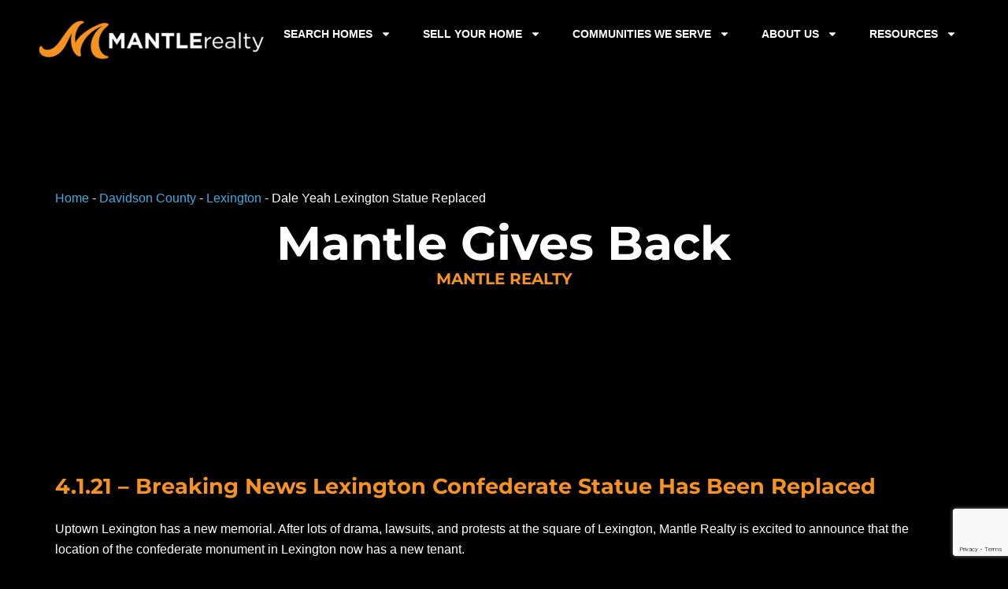

--- FILE ---
content_type: text/html; charset=utf-8
request_url: https://www.google.com/recaptcha/api2/anchor?ar=1&k=6Ld6aw0qAAAAALYhg4MGQjbxzWy8UY_WHZoQdJcS&co=aHR0cHM6Ly9tYW50bGVyZWFsdHkuY29tOjQ0Mw..&hl=en&v=PoyoqOPhxBO7pBk68S4YbpHZ&size=invisible&anchor-ms=20000&execute-ms=30000&cb=vxt7vawpcolu
body_size: 48567
content:
<!DOCTYPE HTML><html dir="ltr" lang="en"><head><meta http-equiv="Content-Type" content="text/html; charset=UTF-8">
<meta http-equiv="X-UA-Compatible" content="IE=edge">
<title>reCAPTCHA</title>
<style type="text/css">
/* cyrillic-ext */
@font-face {
  font-family: 'Roboto';
  font-style: normal;
  font-weight: 400;
  font-stretch: 100%;
  src: url(//fonts.gstatic.com/s/roboto/v48/KFO7CnqEu92Fr1ME7kSn66aGLdTylUAMa3GUBHMdazTgWw.woff2) format('woff2');
  unicode-range: U+0460-052F, U+1C80-1C8A, U+20B4, U+2DE0-2DFF, U+A640-A69F, U+FE2E-FE2F;
}
/* cyrillic */
@font-face {
  font-family: 'Roboto';
  font-style: normal;
  font-weight: 400;
  font-stretch: 100%;
  src: url(//fonts.gstatic.com/s/roboto/v48/KFO7CnqEu92Fr1ME7kSn66aGLdTylUAMa3iUBHMdazTgWw.woff2) format('woff2');
  unicode-range: U+0301, U+0400-045F, U+0490-0491, U+04B0-04B1, U+2116;
}
/* greek-ext */
@font-face {
  font-family: 'Roboto';
  font-style: normal;
  font-weight: 400;
  font-stretch: 100%;
  src: url(//fonts.gstatic.com/s/roboto/v48/KFO7CnqEu92Fr1ME7kSn66aGLdTylUAMa3CUBHMdazTgWw.woff2) format('woff2');
  unicode-range: U+1F00-1FFF;
}
/* greek */
@font-face {
  font-family: 'Roboto';
  font-style: normal;
  font-weight: 400;
  font-stretch: 100%;
  src: url(//fonts.gstatic.com/s/roboto/v48/KFO7CnqEu92Fr1ME7kSn66aGLdTylUAMa3-UBHMdazTgWw.woff2) format('woff2');
  unicode-range: U+0370-0377, U+037A-037F, U+0384-038A, U+038C, U+038E-03A1, U+03A3-03FF;
}
/* math */
@font-face {
  font-family: 'Roboto';
  font-style: normal;
  font-weight: 400;
  font-stretch: 100%;
  src: url(//fonts.gstatic.com/s/roboto/v48/KFO7CnqEu92Fr1ME7kSn66aGLdTylUAMawCUBHMdazTgWw.woff2) format('woff2');
  unicode-range: U+0302-0303, U+0305, U+0307-0308, U+0310, U+0312, U+0315, U+031A, U+0326-0327, U+032C, U+032F-0330, U+0332-0333, U+0338, U+033A, U+0346, U+034D, U+0391-03A1, U+03A3-03A9, U+03B1-03C9, U+03D1, U+03D5-03D6, U+03F0-03F1, U+03F4-03F5, U+2016-2017, U+2034-2038, U+203C, U+2040, U+2043, U+2047, U+2050, U+2057, U+205F, U+2070-2071, U+2074-208E, U+2090-209C, U+20D0-20DC, U+20E1, U+20E5-20EF, U+2100-2112, U+2114-2115, U+2117-2121, U+2123-214F, U+2190, U+2192, U+2194-21AE, U+21B0-21E5, U+21F1-21F2, U+21F4-2211, U+2213-2214, U+2216-22FF, U+2308-230B, U+2310, U+2319, U+231C-2321, U+2336-237A, U+237C, U+2395, U+239B-23B7, U+23D0, U+23DC-23E1, U+2474-2475, U+25AF, U+25B3, U+25B7, U+25BD, U+25C1, U+25CA, U+25CC, U+25FB, U+266D-266F, U+27C0-27FF, U+2900-2AFF, U+2B0E-2B11, U+2B30-2B4C, U+2BFE, U+3030, U+FF5B, U+FF5D, U+1D400-1D7FF, U+1EE00-1EEFF;
}
/* symbols */
@font-face {
  font-family: 'Roboto';
  font-style: normal;
  font-weight: 400;
  font-stretch: 100%;
  src: url(//fonts.gstatic.com/s/roboto/v48/KFO7CnqEu92Fr1ME7kSn66aGLdTylUAMaxKUBHMdazTgWw.woff2) format('woff2');
  unicode-range: U+0001-000C, U+000E-001F, U+007F-009F, U+20DD-20E0, U+20E2-20E4, U+2150-218F, U+2190, U+2192, U+2194-2199, U+21AF, U+21E6-21F0, U+21F3, U+2218-2219, U+2299, U+22C4-22C6, U+2300-243F, U+2440-244A, U+2460-24FF, U+25A0-27BF, U+2800-28FF, U+2921-2922, U+2981, U+29BF, U+29EB, U+2B00-2BFF, U+4DC0-4DFF, U+FFF9-FFFB, U+10140-1018E, U+10190-1019C, U+101A0, U+101D0-101FD, U+102E0-102FB, U+10E60-10E7E, U+1D2C0-1D2D3, U+1D2E0-1D37F, U+1F000-1F0FF, U+1F100-1F1AD, U+1F1E6-1F1FF, U+1F30D-1F30F, U+1F315, U+1F31C, U+1F31E, U+1F320-1F32C, U+1F336, U+1F378, U+1F37D, U+1F382, U+1F393-1F39F, U+1F3A7-1F3A8, U+1F3AC-1F3AF, U+1F3C2, U+1F3C4-1F3C6, U+1F3CA-1F3CE, U+1F3D4-1F3E0, U+1F3ED, U+1F3F1-1F3F3, U+1F3F5-1F3F7, U+1F408, U+1F415, U+1F41F, U+1F426, U+1F43F, U+1F441-1F442, U+1F444, U+1F446-1F449, U+1F44C-1F44E, U+1F453, U+1F46A, U+1F47D, U+1F4A3, U+1F4B0, U+1F4B3, U+1F4B9, U+1F4BB, U+1F4BF, U+1F4C8-1F4CB, U+1F4D6, U+1F4DA, U+1F4DF, U+1F4E3-1F4E6, U+1F4EA-1F4ED, U+1F4F7, U+1F4F9-1F4FB, U+1F4FD-1F4FE, U+1F503, U+1F507-1F50B, U+1F50D, U+1F512-1F513, U+1F53E-1F54A, U+1F54F-1F5FA, U+1F610, U+1F650-1F67F, U+1F687, U+1F68D, U+1F691, U+1F694, U+1F698, U+1F6AD, U+1F6B2, U+1F6B9-1F6BA, U+1F6BC, U+1F6C6-1F6CF, U+1F6D3-1F6D7, U+1F6E0-1F6EA, U+1F6F0-1F6F3, U+1F6F7-1F6FC, U+1F700-1F7FF, U+1F800-1F80B, U+1F810-1F847, U+1F850-1F859, U+1F860-1F887, U+1F890-1F8AD, U+1F8B0-1F8BB, U+1F8C0-1F8C1, U+1F900-1F90B, U+1F93B, U+1F946, U+1F984, U+1F996, U+1F9E9, U+1FA00-1FA6F, U+1FA70-1FA7C, U+1FA80-1FA89, U+1FA8F-1FAC6, U+1FACE-1FADC, U+1FADF-1FAE9, U+1FAF0-1FAF8, U+1FB00-1FBFF;
}
/* vietnamese */
@font-face {
  font-family: 'Roboto';
  font-style: normal;
  font-weight: 400;
  font-stretch: 100%;
  src: url(//fonts.gstatic.com/s/roboto/v48/KFO7CnqEu92Fr1ME7kSn66aGLdTylUAMa3OUBHMdazTgWw.woff2) format('woff2');
  unicode-range: U+0102-0103, U+0110-0111, U+0128-0129, U+0168-0169, U+01A0-01A1, U+01AF-01B0, U+0300-0301, U+0303-0304, U+0308-0309, U+0323, U+0329, U+1EA0-1EF9, U+20AB;
}
/* latin-ext */
@font-face {
  font-family: 'Roboto';
  font-style: normal;
  font-weight: 400;
  font-stretch: 100%;
  src: url(//fonts.gstatic.com/s/roboto/v48/KFO7CnqEu92Fr1ME7kSn66aGLdTylUAMa3KUBHMdazTgWw.woff2) format('woff2');
  unicode-range: U+0100-02BA, U+02BD-02C5, U+02C7-02CC, U+02CE-02D7, U+02DD-02FF, U+0304, U+0308, U+0329, U+1D00-1DBF, U+1E00-1E9F, U+1EF2-1EFF, U+2020, U+20A0-20AB, U+20AD-20C0, U+2113, U+2C60-2C7F, U+A720-A7FF;
}
/* latin */
@font-face {
  font-family: 'Roboto';
  font-style: normal;
  font-weight: 400;
  font-stretch: 100%;
  src: url(//fonts.gstatic.com/s/roboto/v48/KFO7CnqEu92Fr1ME7kSn66aGLdTylUAMa3yUBHMdazQ.woff2) format('woff2');
  unicode-range: U+0000-00FF, U+0131, U+0152-0153, U+02BB-02BC, U+02C6, U+02DA, U+02DC, U+0304, U+0308, U+0329, U+2000-206F, U+20AC, U+2122, U+2191, U+2193, U+2212, U+2215, U+FEFF, U+FFFD;
}
/* cyrillic-ext */
@font-face {
  font-family: 'Roboto';
  font-style: normal;
  font-weight: 500;
  font-stretch: 100%;
  src: url(//fonts.gstatic.com/s/roboto/v48/KFO7CnqEu92Fr1ME7kSn66aGLdTylUAMa3GUBHMdazTgWw.woff2) format('woff2');
  unicode-range: U+0460-052F, U+1C80-1C8A, U+20B4, U+2DE0-2DFF, U+A640-A69F, U+FE2E-FE2F;
}
/* cyrillic */
@font-face {
  font-family: 'Roboto';
  font-style: normal;
  font-weight: 500;
  font-stretch: 100%;
  src: url(//fonts.gstatic.com/s/roboto/v48/KFO7CnqEu92Fr1ME7kSn66aGLdTylUAMa3iUBHMdazTgWw.woff2) format('woff2');
  unicode-range: U+0301, U+0400-045F, U+0490-0491, U+04B0-04B1, U+2116;
}
/* greek-ext */
@font-face {
  font-family: 'Roboto';
  font-style: normal;
  font-weight: 500;
  font-stretch: 100%;
  src: url(//fonts.gstatic.com/s/roboto/v48/KFO7CnqEu92Fr1ME7kSn66aGLdTylUAMa3CUBHMdazTgWw.woff2) format('woff2');
  unicode-range: U+1F00-1FFF;
}
/* greek */
@font-face {
  font-family: 'Roboto';
  font-style: normal;
  font-weight: 500;
  font-stretch: 100%;
  src: url(//fonts.gstatic.com/s/roboto/v48/KFO7CnqEu92Fr1ME7kSn66aGLdTylUAMa3-UBHMdazTgWw.woff2) format('woff2');
  unicode-range: U+0370-0377, U+037A-037F, U+0384-038A, U+038C, U+038E-03A1, U+03A3-03FF;
}
/* math */
@font-face {
  font-family: 'Roboto';
  font-style: normal;
  font-weight: 500;
  font-stretch: 100%;
  src: url(//fonts.gstatic.com/s/roboto/v48/KFO7CnqEu92Fr1ME7kSn66aGLdTylUAMawCUBHMdazTgWw.woff2) format('woff2');
  unicode-range: U+0302-0303, U+0305, U+0307-0308, U+0310, U+0312, U+0315, U+031A, U+0326-0327, U+032C, U+032F-0330, U+0332-0333, U+0338, U+033A, U+0346, U+034D, U+0391-03A1, U+03A3-03A9, U+03B1-03C9, U+03D1, U+03D5-03D6, U+03F0-03F1, U+03F4-03F5, U+2016-2017, U+2034-2038, U+203C, U+2040, U+2043, U+2047, U+2050, U+2057, U+205F, U+2070-2071, U+2074-208E, U+2090-209C, U+20D0-20DC, U+20E1, U+20E5-20EF, U+2100-2112, U+2114-2115, U+2117-2121, U+2123-214F, U+2190, U+2192, U+2194-21AE, U+21B0-21E5, U+21F1-21F2, U+21F4-2211, U+2213-2214, U+2216-22FF, U+2308-230B, U+2310, U+2319, U+231C-2321, U+2336-237A, U+237C, U+2395, U+239B-23B7, U+23D0, U+23DC-23E1, U+2474-2475, U+25AF, U+25B3, U+25B7, U+25BD, U+25C1, U+25CA, U+25CC, U+25FB, U+266D-266F, U+27C0-27FF, U+2900-2AFF, U+2B0E-2B11, U+2B30-2B4C, U+2BFE, U+3030, U+FF5B, U+FF5D, U+1D400-1D7FF, U+1EE00-1EEFF;
}
/* symbols */
@font-face {
  font-family: 'Roboto';
  font-style: normal;
  font-weight: 500;
  font-stretch: 100%;
  src: url(//fonts.gstatic.com/s/roboto/v48/KFO7CnqEu92Fr1ME7kSn66aGLdTylUAMaxKUBHMdazTgWw.woff2) format('woff2');
  unicode-range: U+0001-000C, U+000E-001F, U+007F-009F, U+20DD-20E0, U+20E2-20E4, U+2150-218F, U+2190, U+2192, U+2194-2199, U+21AF, U+21E6-21F0, U+21F3, U+2218-2219, U+2299, U+22C4-22C6, U+2300-243F, U+2440-244A, U+2460-24FF, U+25A0-27BF, U+2800-28FF, U+2921-2922, U+2981, U+29BF, U+29EB, U+2B00-2BFF, U+4DC0-4DFF, U+FFF9-FFFB, U+10140-1018E, U+10190-1019C, U+101A0, U+101D0-101FD, U+102E0-102FB, U+10E60-10E7E, U+1D2C0-1D2D3, U+1D2E0-1D37F, U+1F000-1F0FF, U+1F100-1F1AD, U+1F1E6-1F1FF, U+1F30D-1F30F, U+1F315, U+1F31C, U+1F31E, U+1F320-1F32C, U+1F336, U+1F378, U+1F37D, U+1F382, U+1F393-1F39F, U+1F3A7-1F3A8, U+1F3AC-1F3AF, U+1F3C2, U+1F3C4-1F3C6, U+1F3CA-1F3CE, U+1F3D4-1F3E0, U+1F3ED, U+1F3F1-1F3F3, U+1F3F5-1F3F7, U+1F408, U+1F415, U+1F41F, U+1F426, U+1F43F, U+1F441-1F442, U+1F444, U+1F446-1F449, U+1F44C-1F44E, U+1F453, U+1F46A, U+1F47D, U+1F4A3, U+1F4B0, U+1F4B3, U+1F4B9, U+1F4BB, U+1F4BF, U+1F4C8-1F4CB, U+1F4D6, U+1F4DA, U+1F4DF, U+1F4E3-1F4E6, U+1F4EA-1F4ED, U+1F4F7, U+1F4F9-1F4FB, U+1F4FD-1F4FE, U+1F503, U+1F507-1F50B, U+1F50D, U+1F512-1F513, U+1F53E-1F54A, U+1F54F-1F5FA, U+1F610, U+1F650-1F67F, U+1F687, U+1F68D, U+1F691, U+1F694, U+1F698, U+1F6AD, U+1F6B2, U+1F6B9-1F6BA, U+1F6BC, U+1F6C6-1F6CF, U+1F6D3-1F6D7, U+1F6E0-1F6EA, U+1F6F0-1F6F3, U+1F6F7-1F6FC, U+1F700-1F7FF, U+1F800-1F80B, U+1F810-1F847, U+1F850-1F859, U+1F860-1F887, U+1F890-1F8AD, U+1F8B0-1F8BB, U+1F8C0-1F8C1, U+1F900-1F90B, U+1F93B, U+1F946, U+1F984, U+1F996, U+1F9E9, U+1FA00-1FA6F, U+1FA70-1FA7C, U+1FA80-1FA89, U+1FA8F-1FAC6, U+1FACE-1FADC, U+1FADF-1FAE9, U+1FAF0-1FAF8, U+1FB00-1FBFF;
}
/* vietnamese */
@font-face {
  font-family: 'Roboto';
  font-style: normal;
  font-weight: 500;
  font-stretch: 100%;
  src: url(//fonts.gstatic.com/s/roboto/v48/KFO7CnqEu92Fr1ME7kSn66aGLdTylUAMa3OUBHMdazTgWw.woff2) format('woff2');
  unicode-range: U+0102-0103, U+0110-0111, U+0128-0129, U+0168-0169, U+01A0-01A1, U+01AF-01B0, U+0300-0301, U+0303-0304, U+0308-0309, U+0323, U+0329, U+1EA0-1EF9, U+20AB;
}
/* latin-ext */
@font-face {
  font-family: 'Roboto';
  font-style: normal;
  font-weight: 500;
  font-stretch: 100%;
  src: url(//fonts.gstatic.com/s/roboto/v48/KFO7CnqEu92Fr1ME7kSn66aGLdTylUAMa3KUBHMdazTgWw.woff2) format('woff2');
  unicode-range: U+0100-02BA, U+02BD-02C5, U+02C7-02CC, U+02CE-02D7, U+02DD-02FF, U+0304, U+0308, U+0329, U+1D00-1DBF, U+1E00-1E9F, U+1EF2-1EFF, U+2020, U+20A0-20AB, U+20AD-20C0, U+2113, U+2C60-2C7F, U+A720-A7FF;
}
/* latin */
@font-face {
  font-family: 'Roboto';
  font-style: normal;
  font-weight: 500;
  font-stretch: 100%;
  src: url(//fonts.gstatic.com/s/roboto/v48/KFO7CnqEu92Fr1ME7kSn66aGLdTylUAMa3yUBHMdazQ.woff2) format('woff2');
  unicode-range: U+0000-00FF, U+0131, U+0152-0153, U+02BB-02BC, U+02C6, U+02DA, U+02DC, U+0304, U+0308, U+0329, U+2000-206F, U+20AC, U+2122, U+2191, U+2193, U+2212, U+2215, U+FEFF, U+FFFD;
}
/* cyrillic-ext */
@font-face {
  font-family: 'Roboto';
  font-style: normal;
  font-weight: 900;
  font-stretch: 100%;
  src: url(//fonts.gstatic.com/s/roboto/v48/KFO7CnqEu92Fr1ME7kSn66aGLdTylUAMa3GUBHMdazTgWw.woff2) format('woff2');
  unicode-range: U+0460-052F, U+1C80-1C8A, U+20B4, U+2DE0-2DFF, U+A640-A69F, U+FE2E-FE2F;
}
/* cyrillic */
@font-face {
  font-family: 'Roboto';
  font-style: normal;
  font-weight: 900;
  font-stretch: 100%;
  src: url(//fonts.gstatic.com/s/roboto/v48/KFO7CnqEu92Fr1ME7kSn66aGLdTylUAMa3iUBHMdazTgWw.woff2) format('woff2');
  unicode-range: U+0301, U+0400-045F, U+0490-0491, U+04B0-04B1, U+2116;
}
/* greek-ext */
@font-face {
  font-family: 'Roboto';
  font-style: normal;
  font-weight: 900;
  font-stretch: 100%;
  src: url(//fonts.gstatic.com/s/roboto/v48/KFO7CnqEu92Fr1ME7kSn66aGLdTylUAMa3CUBHMdazTgWw.woff2) format('woff2');
  unicode-range: U+1F00-1FFF;
}
/* greek */
@font-face {
  font-family: 'Roboto';
  font-style: normal;
  font-weight: 900;
  font-stretch: 100%;
  src: url(//fonts.gstatic.com/s/roboto/v48/KFO7CnqEu92Fr1ME7kSn66aGLdTylUAMa3-UBHMdazTgWw.woff2) format('woff2');
  unicode-range: U+0370-0377, U+037A-037F, U+0384-038A, U+038C, U+038E-03A1, U+03A3-03FF;
}
/* math */
@font-face {
  font-family: 'Roboto';
  font-style: normal;
  font-weight: 900;
  font-stretch: 100%;
  src: url(//fonts.gstatic.com/s/roboto/v48/KFO7CnqEu92Fr1ME7kSn66aGLdTylUAMawCUBHMdazTgWw.woff2) format('woff2');
  unicode-range: U+0302-0303, U+0305, U+0307-0308, U+0310, U+0312, U+0315, U+031A, U+0326-0327, U+032C, U+032F-0330, U+0332-0333, U+0338, U+033A, U+0346, U+034D, U+0391-03A1, U+03A3-03A9, U+03B1-03C9, U+03D1, U+03D5-03D6, U+03F0-03F1, U+03F4-03F5, U+2016-2017, U+2034-2038, U+203C, U+2040, U+2043, U+2047, U+2050, U+2057, U+205F, U+2070-2071, U+2074-208E, U+2090-209C, U+20D0-20DC, U+20E1, U+20E5-20EF, U+2100-2112, U+2114-2115, U+2117-2121, U+2123-214F, U+2190, U+2192, U+2194-21AE, U+21B0-21E5, U+21F1-21F2, U+21F4-2211, U+2213-2214, U+2216-22FF, U+2308-230B, U+2310, U+2319, U+231C-2321, U+2336-237A, U+237C, U+2395, U+239B-23B7, U+23D0, U+23DC-23E1, U+2474-2475, U+25AF, U+25B3, U+25B7, U+25BD, U+25C1, U+25CA, U+25CC, U+25FB, U+266D-266F, U+27C0-27FF, U+2900-2AFF, U+2B0E-2B11, U+2B30-2B4C, U+2BFE, U+3030, U+FF5B, U+FF5D, U+1D400-1D7FF, U+1EE00-1EEFF;
}
/* symbols */
@font-face {
  font-family: 'Roboto';
  font-style: normal;
  font-weight: 900;
  font-stretch: 100%;
  src: url(//fonts.gstatic.com/s/roboto/v48/KFO7CnqEu92Fr1ME7kSn66aGLdTylUAMaxKUBHMdazTgWw.woff2) format('woff2');
  unicode-range: U+0001-000C, U+000E-001F, U+007F-009F, U+20DD-20E0, U+20E2-20E4, U+2150-218F, U+2190, U+2192, U+2194-2199, U+21AF, U+21E6-21F0, U+21F3, U+2218-2219, U+2299, U+22C4-22C6, U+2300-243F, U+2440-244A, U+2460-24FF, U+25A0-27BF, U+2800-28FF, U+2921-2922, U+2981, U+29BF, U+29EB, U+2B00-2BFF, U+4DC0-4DFF, U+FFF9-FFFB, U+10140-1018E, U+10190-1019C, U+101A0, U+101D0-101FD, U+102E0-102FB, U+10E60-10E7E, U+1D2C0-1D2D3, U+1D2E0-1D37F, U+1F000-1F0FF, U+1F100-1F1AD, U+1F1E6-1F1FF, U+1F30D-1F30F, U+1F315, U+1F31C, U+1F31E, U+1F320-1F32C, U+1F336, U+1F378, U+1F37D, U+1F382, U+1F393-1F39F, U+1F3A7-1F3A8, U+1F3AC-1F3AF, U+1F3C2, U+1F3C4-1F3C6, U+1F3CA-1F3CE, U+1F3D4-1F3E0, U+1F3ED, U+1F3F1-1F3F3, U+1F3F5-1F3F7, U+1F408, U+1F415, U+1F41F, U+1F426, U+1F43F, U+1F441-1F442, U+1F444, U+1F446-1F449, U+1F44C-1F44E, U+1F453, U+1F46A, U+1F47D, U+1F4A3, U+1F4B0, U+1F4B3, U+1F4B9, U+1F4BB, U+1F4BF, U+1F4C8-1F4CB, U+1F4D6, U+1F4DA, U+1F4DF, U+1F4E3-1F4E6, U+1F4EA-1F4ED, U+1F4F7, U+1F4F9-1F4FB, U+1F4FD-1F4FE, U+1F503, U+1F507-1F50B, U+1F50D, U+1F512-1F513, U+1F53E-1F54A, U+1F54F-1F5FA, U+1F610, U+1F650-1F67F, U+1F687, U+1F68D, U+1F691, U+1F694, U+1F698, U+1F6AD, U+1F6B2, U+1F6B9-1F6BA, U+1F6BC, U+1F6C6-1F6CF, U+1F6D3-1F6D7, U+1F6E0-1F6EA, U+1F6F0-1F6F3, U+1F6F7-1F6FC, U+1F700-1F7FF, U+1F800-1F80B, U+1F810-1F847, U+1F850-1F859, U+1F860-1F887, U+1F890-1F8AD, U+1F8B0-1F8BB, U+1F8C0-1F8C1, U+1F900-1F90B, U+1F93B, U+1F946, U+1F984, U+1F996, U+1F9E9, U+1FA00-1FA6F, U+1FA70-1FA7C, U+1FA80-1FA89, U+1FA8F-1FAC6, U+1FACE-1FADC, U+1FADF-1FAE9, U+1FAF0-1FAF8, U+1FB00-1FBFF;
}
/* vietnamese */
@font-face {
  font-family: 'Roboto';
  font-style: normal;
  font-weight: 900;
  font-stretch: 100%;
  src: url(//fonts.gstatic.com/s/roboto/v48/KFO7CnqEu92Fr1ME7kSn66aGLdTylUAMa3OUBHMdazTgWw.woff2) format('woff2');
  unicode-range: U+0102-0103, U+0110-0111, U+0128-0129, U+0168-0169, U+01A0-01A1, U+01AF-01B0, U+0300-0301, U+0303-0304, U+0308-0309, U+0323, U+0329, U+1EA0-1EF9, U+20AB;
}
/* latin-ext */
@font-face {
  font-family: 'Roboto';
  font-style: normal;
  font-weight: 900;
  font-stretch: 100%;
  src: url(//fonts.gstatic.com/s/roboto/v48/KFO7CnqEu92Fr1ME7kSn66aGLdTylUAMa3KUBHMdazTgWw.woff2) format('woff2');
  unicode-range: U+0100-02BA, U+02BD-02C5, U+02C7-02CC, U+02CE-02D7, U+02DD-02FF, U+0304, U+0308, U+0329, U+1D00-1DBF, U+1E00-1E9F, U+1EF2-1EFF, U+2020, U+20A0-20AB, U+20AD-20C0, U+2113, U+2C60-2C7F, U+A720-A7FF;
}
/* latin */
@font-face {
  font-family: 'Roboto';
  font-style: normal;
  font-weight: 900;
  font-stretch: 100%;
  src: url(//fonts.gstatic.com/s/roboto/v48/KFO7CnqEu92Fr1ME7kSn66aGLdTylUAMa3yUBHMdazQ.woff2) format('woff2');
  unicode-range: U+0000-00FF, U+0131, U+0152-0153, U+02BB-02BC, U+02C6, U+02DA, U+02DC, U+0304, U+0308, U+0329, U+2000-206F, U+20AC, U+2122, U+2191, U+2193, U+2212, U+2215, U+FEFF, U+FFFD;
}

</style>
<link rel="stylesheet" type="text/css" href="https://www.gstatic.com/recaptcha/releases/PoyoqOPhxBO7pBk68S4YbpHZ/styles__ltr.css">
<script nonce="VpKC53JSxrQfp2mMIEbWDA" type="text/javascript">window['__recaptcha_api'] = 'https://www.google.com/recaptcha/api2/';</script>
<script type="text/javascript" src="https://www.gstatic.com/recaptcha/releases/PoyoqOPhxBO7pBk68S4YbpHZ/recaptcha__en.js" nonce="VpKC53JSxrQfp2mMIEbWDA">
      
    </script></head>
<body><div id="rc-anchor-alert" class="rc-anchor-alert"></div>
<input type="hidden" id="recaptcha-token" value="[base64]">
<script type="text/javascript" nonce="VpKC53JSxrQfp2mMIEbWDA">
      recaptcha.anchor.Main.init("[\x22ainput\x22,[\x22bgdata\x22,\x22\x22,\[base64]/[base64]/UltIKytdPWE6KGE8MjA0OD9SW0grK109YT4+NnwxOTI6KChhJjY0NTEyKT09NTUyOTYmJnErMTxoLmxlbmd0aCYmKGguY2hhckNvZGVBdChxKzEpJjY0NTEyKT09NTYzMjA/[base64]/MjU1OlI/[base64]/[base64]/[base64]/[base64]/[base64]/[base64]/[base64]/[base64]/[base64]/[base64]\x22,\[base64]\\u003d\x22,\[base64]/w6HDl1fDhcK5woLDqcO1WsOZUMObw4LDmsKteMKrdMKmwqbDkiDDqEHCvVJbIgPDucORwo7DgCrCvsOnwrZCw6XCr0wew5TDmCMhcMKDbWLDuUjDkT3DmjXCv8K6w7kFecK1acODKcK1M8Oiwr/CksKbw59+w4h1w7BcTm3DuWzDhsKHQcOcw5kEw4LDp07Dg8O5OHE5AsOgK8K8AVbCsMOPCxAfOsOKwrROHHvDkklHwqUKa8K+CXQ3w4/Dm2vDlsO1wpFCD8OZwprCqGkCw7p4TsOxEQzCgFXDvl8VZTjCtMOAw7PDtS4ca2kqIcKHwos7wqtMw7fDgnU7FCvCkhHDu8K6WyLDkcOHwqYkw681wpY+woxCQMKVWXxDfMOvwqrCrWQnw6HDsMOmwrBUbcKZBcOzw5oBwp/[base64]/wo1XYcOpwpXDvh/DlmPCm1Q+Y8Ouw4MPwpNHwrJAWkfCusOlRmchMsKfTG4RwooTGknCn8Kywr88acOTwpAbwr/DmcK4w7wdw6PCpzbCi8OrwrMmw6bDisKcwrZSwqEvVcKQIcKXMy5LwrPDtcOjw6TDo2nDjAAhwp7DvHk0C8OKHk4/w7sfwpFuKQzDqktww7JSwpjCisKNwpbCo3d2M8K+w7HCvMKMGsOaLcO5w6AGwqbCrMO7TcOVbcOVUMKGfjbCpQlEw53DlsKyw7bDjDrCncOww5xVEnzDm3Nvw69bZkfCiRrDjcOmVFZiS8KHDMK+wo/Dqnp/[base64]/CpcKDRT5AQQoEwoDDrR7Co03CmG3DrsOiAsKDw67DpgTDgcKdWyHDrzZbw6Qaf8KFwp3DkcO3PcOZwq3Cn8KeBkPCuEzCuCjCkGvDhRYow7AsYsOHbcKkwpYiUsKfwovCi8KYwqsLEVrDksOIG19AJcOUZcKnbxPCsV/CvsKGw5svD2zCplp+woISPsOsdVJrwp7Ct8OiAcKRwpbCvCl8D8KOcnkBRcKweSHChMKAZirDosK9wp11XsKzw5bDl8OcE1dQaxLDhlctNMOCZQvCocO/wpHCo8OiMMKOw6RDYMKlYMKLdVs4VxbDkiNpw5gGwoTDocOgCcO6Q8O3AUpCQTXDqhY1wp7CkV/DqQtoe3gYw6NRc8K7w6pzZBXCisOHQMK5HcO1BMK7ck9YTijDk3HDisOYVcKlZcOnw4PChzLCjcKhTAQxFgzCq8K/eBQiOHASG8KLw4fDtT/CjiDDmz49wokuwpXDghzClhlleMKxw5jDtFjDssK4Ai7Cuw0+wrbDnMO/w5FiwrcUXsOnwpPDtsOUNz8NaTPClgYWwo0Xw4RVBMKKw4bDo8OMw5sswqEuUwggSlrCrcKVOjjDo8OHWcOYfRvCmMKgw63Dv8OLacO2wp4ZVz4UwrPCu8OZUVXDvMOLw5rCiMORwoszKsKqSFUuA2xJDsODf8KXccO2AjjCrBrDg8Ohw61ARCfDh8ONw7TDuCV/csOCwqRjw71nwq4Xw6LClSYqZSfCjXnDl8OlHMOkwqF9w5fDhMKwwpXDgMOYBUZ1YlvCkFYFwrHCvSg6CcKgG8O+w5XChcKiwrLDs8OFw6QuIMK2w6HCpsK4AcOiw7JCXMOgw5bCp8OyD8KwDFDDij/DiMORwpVGUEBzW8Kqw7/Cq8KCwq1yw7RNw4d2wp5Dwqkuwpx/JsKwJUgfwoDCosO6wqbCi8K3QDMewr3ClMO1w7tvbAjCp8OrwoQUX8KWXQF/DMKOCDdAw7xRC8OyNCpaVcKTwrtxF8KOaTjCnVEiw4NTwpHDt8O/w77CvFnCmMK9BcKVwrjCvsKcfgbDksKwwqrChjPCiFclwozDhjkJw7FYQRrCqcKhwrfDqWXCpWnClMK4wpNhw4oww5A2wowswrnDnwsaAMOvbMOHw5/CkA5Zw59VwrYOL8OhwpnCsDzCtcKMMsOFUcK0wrnDg1HDgyhMwr7Ci8O4w6Etwp89w4/DvcObRhDDomB3J2bCnxnCoyrCmh1GBBzCnsKjBjlQwrHCqnLDj8OqA8KcMmdZbMOpfcK4w63Dum/CgcKWPsOhw53CjMKrw6tqD3TCjcO0w51/w4nDo8OZOcK4X8K/wrvDrsOYwqUddcOoTMK7XcOowrM0w6dQfHBlax/CocKzKWrDhMOKw75Iw4PDpMOeZUzDp01zwpfCpCIUK0IvLsK+K8OEUjBbw4HDrSdvw4rDnXMFIsOXMBPDgsOUw5U9wq1+w4x2wrTCs8KvwpjDj2HCtWVlw7JWTMOkYHDDm8ONasOqASrDsQMQw5HCtWXCm8OTw4/[base64]/DqDRvCMKBZMKzwoLDt2fDgydpfXvDpTQAw4txw51Kw67CiE7DlMOQLD3DjsOgwoVATsKTwpnDqmPDvsKQwrUNwpN1ccKbDcOgEsKWY8OqPsO8e0jCthTCmMO1w7nDoSvCqiNgw4EHLG/DosKhw6vDjMO1bE3DszrDg8Kqw4bDonBtQsKXwp1Kw4XDpizDssKuwqwUwqttVGbDpEwtXyTDgsOeQsO8FsKiwqjDsnQKdsOuwpx2w5fDoGg5YcKhwpMMwqbDtcKHw51iwqkZbAxuw4gEHw3Cl8KDwpEOw7XDjh46w6RZXHhMQm/DvVtZwqnCpsKLTsKae8O9Wh7DucKZw5fDv8O5w5Zgw5htBw7CghvDphVEwqvDm1MmNjTDuF1/SCAww43Ds8Kuw65wwo/ChMOtCMOGIMKVCMKzEUN9wq/DmWfCuhLDtQTCs2DCoMK8PcO/T3EkXBFPN8O4w6xlw5F4f8KWwrDDkEZ+HTcmwqDCkDstSyzCmTYIw7TCmhkeUMKgZcKdw4LDgmIPw5gXw6XDjcO3worCqzdKwrFJw4k8wqvDlz8Bw6cDPX00wrIhOsOxw4rDk3wow6M8BsOdwqLChsOvwpTCtGlnaFYxGBvCo8O5cx/[base64]/DvcOVwrVcVMKrB07Cm3/Dh1J9wrJTG8OQSzdEw5otwrHDlsOcwqp6dlE8w7MqYUjDjsKse28jan17U0RBVCkzwpEqworDvEwYwpMEwpoew7Aiw6gAwp4xwqkRw7XDlibCowBgw4zDjGNxLRFHVHJiw4ZlKU5QZlPCvsKMw7jDgEXDkX7DrB3ClGUYAn1XUcO8wp/DshwcYMKWw59Hwr3DvMOzw55fwoZuMMO+bcKILQ3ChcK4w4UrdMKOw5w5wpfCviLCs8OtC03Dqgl3ZlLDvMOFYsK1w7QSw5nDl8KAw7bCl8KwPcO+wp5Xw5LClxnCsMOWwq/[base64]/CkcKMw44qwrjDkgLCim16C17DssO/HyMswqB/w7QpdADDk07CucKXw61/w7HDv1pgwrYSwqUeISLCuMOdwq07wocVwpFLw5JPw4pjwrsDTBo4woPCr1nDt8KYw4bDgUkiP8Knw5rDncKyHFUWID3CicKbYh/Dv8OpMMOvwqzCqT9FC8Kmwp04AcOiw4B6TsKWVMKEXHV4wobDjsO2w7fChFIqw7lUwr/ClmXDj8KOfGhlw6R5w5hiHBrDkMOvU2rChSoJwoVFwqoXScO8aS4Tw6rCqMKJMcKNw6dow7hCXRMtcmnDrXYMJsOlYHHDusKVf8KBfQ0MacOkKcOew7/DqhjDt8OHwpwjw6tvAkQCw6XDqhRuZMOWwr0/wpfCkMKZDlA6w4fDrStVwrHDuQBFAXXDs1/DuMOyVGtLw7DDmsOWw4AzwrLDlz3CnS7Cj37DvlQFCCTCpMKgw7l0A8KjHlldw5U0wqw4wpzDkVQROcODw5HDscKBwqHDpcOkM8KzKcKZX8O6YcKrRsKGw4rCrsK1ZMKDel1Awr3Ck8KVQsKGbMO9eB/DryjCvsOgw4vDssOsPXBEw63DtsOEwoJ5w5bCjMO/worDlMKAfHDDiFfCiGrDvXTCgcKHH0PDkH0qXsO6w7hKKMKYTMKgw402w6vCln/DqiBkw5nCkcOLw5sCAsK3JAcNJMOORGTClRTDu8O0Xg8AQsKDZmkiw78QUWvDlwwWb3bDosOEwoYrFj/Cu17Dmn/DqC5kw7IRw7bCh8KxwqXCssOyw47Du2fDnMKCWEbDusO7eMKJw5QtTsKOQMOKw6cUw7IrFxHDpwrDqnV6ZcKJQDvCnQ7DnyoMUy0tw6Utw4liwqU9w4XDs3XDrsKbw44dXMKufh/CsjxUwpLDksO2A1VzQ8OUIcOqelTDj8KNFAxvw7I6JMKbbMKrPGc/N8O4w5LDi1h3wpUgwovCjmXCkTnCiHoiY3XCucOiwrHCq8KZRnTChsORbRY3WVIlw5XCr8KkbsKHDR7CiMOQGg97eiUiw6cQacK/wp/Cn8O9wrRpQ8KhE28Sw4jChiRdfMKqwq3CmHUgZBhZw5jDocOzA8Otw5bCmQR4GMKYTHfDrEzCsVs3w7MkPcOdcMOawrrCthTDgHc9T8Osw6pEM8O5w6rDm8Kxw7B/[base64]/ChkDDp1/CjMODwp9Iw4vDgMOsJUnDoC3DtVrDrcOqwq/[base64]/[base64]/wo7Ds8OtX8OeB8Ojw7fCqMK6JnAkwr/Cv8OIC8K3a8KDwpHDicKZw6FVYWY4RsOzRAxVMUVzwrvCi8KwUGlKTzlrBcKkwp5gw5B7w4QWwoMlw4vCmWYrLcOtw4MNQMOZwpPCmylxw4PClFPCk8KVNGbCnMKuFhMSwrctwo4jw7IZX8KrXMKkPk/Cl8K6GsKIbncDQ8OrwqgUw4laLcOAOXo2woDCrGIzWMKwLU/CiU/DoMKawqvCpXhDR8KIHMKjLSTDhsOJAyXCvsOGDE/Cj8KXGmzDhMKAKSvDsAfDhSbCngnDj1nDkCdrwpjCo8OvbcKRw7E6woZBwpbCpsKVD3sKNAtFw4DDr8OEw7BfwrjDoljDgz0RHhnCj8K3QEPDv8OMBh/Ds8K1ZwjDlGvDmsKVOC/CnVrDmsK1woUtL8KSJwxUw7EQw4jCsMKXw4M1NjwWwqLCvcKiL8KWw4nDtcOywrhbwowPbgJHOVzCncKGZTvDscOjworDmznCgzPDu8KJCcKGwpJQwrvCiytFBSpVw5fCl1fCm8KiwrnCqjcVwp0/[base64]/[base64]/dcOmdMK0RUpAHD3DrcO0w7ZLbMOhfHs4HD11w4/CocODa2HCjCHDu3LDrxvCncOywqs8KMKOwpnCsR/CtcOUZg3Dk18mUiYJZsKEdcKUdhHDiQ9Sw5EsCgbDpcKcwpPCo8OqIw0qw4HDt0FiQynCqsKUwr3CscOiw67DjMKMw4fDs8OQwrd+b2fCncKXFVt/[base64]/ecOpAsKDTcKpXFY0wrJyw7vDmFTDsybCrGUnL8KKwqBsV8Oiwqt6woPDuk/Doz06woDDh8Krw6HCj8OVLcOywozDlcOjwrVxb8OqTzd1w5XCs8OhwpnCpV5SKDo7HMKRKkrDicOQWT3Dn8Opw6fCp8K4wpvCq8OhR8OgwqXDh8OnbsKGf8KOwowuF1fCr0ARTMKjwqTDpsK0X8OiccK+w7oiLBjCuDDDvhxABi9aazhVBlkXwoUAw6YGwo/[base64]/DiyBfB8OVWCvDrMOnwq98cikowpkfwqIYJnPCqMK7fHBTG007wovCkcOcJjXDqFPDvGAGZMOuSsK9wrUbwozCu8Obw5HCt8OLw6UFQsKRwqdiacOew6/CgxjCqcOLwrzCnCMWw63ChhDCtCrCmcOiUirDsHRuw4rCnC0ew6PDpsKxw7TDsxvCn8KHw6Vwwp/Dn1bCncK3B10gw7zDngXCvsKgJMKVOsOjOxnDqFkrd8OJKcOjHU3CmcOAw5Y1AlrDkxl1bcK2wrLDgsKFD8K7IsK5DsOtwrbCsUDCoxnCpsO2K8K8woxnw4DDry48LhPCvi3Do0tBVwhrwprDtwHCqcOGcGTChcO6aMOGd8KYbW/[base64]/[base64]/[base64]/[base64]/DosOhwrrDj0krbzvDjsOJR8Oswox7ZwrDtRlnwpvDiWzCj3TDlsOMEMOJTF7DvjbCuQ/DqMOSw4nCqMOqw5rDqzw/wrzDhcKzG8Ouw4d/ZsK9VcKVw60ADsKLwodreMKaw5DCnAQEKDbChMOxcBl4w4F0w4bCrMKRPMKdwrh2w6DCs8KFEl8tVcKcGcOEwpbCrEDCiMKvw6nCgcOAMcOfwqTDuMK5EDXChcKZEcOlwqUoJTBeM8O/w5xyJ8ObwoDCuQPClMONYgjDvErDjMKqCcKEw5TDqsKCw7E+w7pYw6V1w5FUwqvDoFZGw5LDtcOVdFZKw4cuw59pw40wwpImC8K4wovCrCVfOMOeC8O9w7TDp8KQFDbCpW/Cp8OFJcKBenjCocOMwpXDuMOwWXnDuWMwwr0tw6/[base64]/DpcOkwoTCu3kDw4fCp1ZsMsO4GirCjMKxwpLDm8O+CFxGEcKuLlnCtyVow6DDhMKFdsOjw5rDtVjCvB7DrjTDiS7CqsKhw7XDhcO/wp8Iwo7ClBLDkcKgeVhRw5wBwovCoMOHwqDChsKAw5FnwprCr8KQKFPCplfCllJgPMOyQ8OqAGJnETHDlF9kwqczwqvDsX4Nwo4Cw6xkBQvDo8KBwoPDv8OkV8O4HcO2K0TDiHrCiVTDpMKtKHrCusK2LWw3wrXDoTfCjMOvwp3Cn2/CkA1+wqpwSsKZM08Zw5lxPSHCksKEw5xtw4sqSizDtwZfwpMuwoHDi0rDocOsw7ZKMTjDhxXCpcKEKMK7w6Zqw4UWOsKpw53CpF7DuD7DgsOIf8O9RHLDkDwoIcKONgABw6XCkcO/[base64]/DjF/CilLCusO0wo7DlUvDtcKUw6HDtsKSb1wQEsKPw43Dr8OxdkvDsEzCk8KGcUHCs8KAdMOlwoDDrnPDscO/w6bCuEhYw70dwr/[base64]/DjbCvsKRUcOnwq7DjTJADMOCw6LCvsK/[base64]/w4TDqwnDrVDCisKyJWXDjDbCtMOza13CmXIwcsKEwqDDnwQydSHCrMObw75GDWdpwp/CiEXDol5ZNHdQw5/CkSs1bVpjFFfCpnRMwprDgX/[base64]/DiAPCisOuTsKgYkYjDsOmw5ZKUMKNNsOyw64QGcKTwr3DqsKiwqAubFgZUUsKwq7DigskHcK3QUnDhcOoeU3Drw3CvsOpw6YHw5nDgcO5wo07d8OAw4E+wp7CnU7DscOAw447VsOCRT7DgcOPbCFpwr8PaWHDlMORw5zDlMOcwo9GX8KOBQkTwr8Bwphiw7fDpkI/bsOlw47DscK8w7/Cl8OMw5LDmA0Yw7/ChsKbw5glLsKBwpUiw4rDliPCscKEwqDCkiEvw51LwofCli7CusO/woR0UsKnwo3DncOjdyTCgh9Cwr/Cl2FbfsOfwq4bYGXDrsKYRWzCu8KlC8KfT8KVB8KaIynCqcOhwpzCucKMw7DCnXVNw4Juw751wr8wX8K3wr4pJX7Cp8OaYHvCiRwnIQwVZDHDkcKFw6/Cg8O8wq3CjlTDmBVmYAjChmEqNsKVw4PCj8O6wp7DocOBBMOzQXbDpsK9w5MkwpZmDsOcYsOETMO7wrZFB1NZV8KcfcOEwrHCgnZIdyvDo8OpMUd1VcOrV8OjIjENNsKowqx0w7loDRTCjm80w6nDiDhWJhUZw6fDksKAwqUHC0zDjsOnwq0jflVVwqEmw4tyYcK/[base64]/[base64]/Dn2zDvArCmFYqw67Cn0kZJsKjXyjDlcOrGcKMw7rCiDoNd8KJEHvCiCDCkCo+w7JOw6PCji3Dn1zDn3nChQhRXcOxNMKjA8O6fVLDosO1wpFlw7TDkMOlwr3Cl8OcwqzDk8OAwpjDvsOZw4Yyc3JsSFTCgsK+STh2wppjw5AwwrvDgiLCusOuPGbCmSjCmF/CsmVpLAHCjxZ3VDoFwr0Hw4o6dQHDisOGw4/CocOHPhNSw45kHMKEwoQIwoVwW8Kiw4TCpkw7w6Vvwp/Dv2xDw7t/w7fDjTXDlUnCmsKKw7nCgsK/[base64]/DlsOCQ2Fxwr7Cn0LDpDzCkMOTHsOdw5kFwr9twqUPw5/CjS7CpgZrZBptW3rCmTbDjx7DomZtH8OSw7R6w4XDiUDCocKRwrjDoMKaeRfCkcKbwpN7wqLCocKvw6sAc8K+dsONworCn8OYwpVlw5g/J8KqwqPCnMO8DcKVw7crE8K/woxRdjnDoRfDpsOHccKrY8ORwrfDp0QJRMOSfMOywqRFw6hbw61qw5NJBsO8Vk/[base64]/E8KrwoAFRcK4wptlBsOXJsOiccO7KsK9wr/ChQLCuMKdCyNxOMKQw799wr3Ck2ZfacKwwpAtERzChxsHPyMUXW3DrsK/w6DCgCPChsKDw6EAw4UdwoIRLMORw6x8w4IAw4TDrFNwHcKHw50fw4l/wr7CtFEWN2DCncOLWTcNw4HCr8OTwqbCqXDDrMKWN2AHHF4iwqAqwrnDpQzCiUdjwqt3RHPCicKZbsOmYsO7wpvDqMKRwpnCrQPDn3kqw57DmcKxwotFfsKpHBbCtcOkf3/Dvhdyw55Vw7gCCRLDv11kw6bCiMKnwqExw7cZwqTCsmd0R8KXwoclwoVHwoobdi/CqE3DtSFGw4/ChsK3w5fCknERwplSNAbDkzTDsMKSOMOQw4fDh3bCn8K7wpdpwpopwpRlEwzDvUxpGcKIwr4ScxLDoMOnwoUhw4N5McOwVsKjFVR/w6xiwrpWwr8wwohHwosbw7fDksKqDsK1bcOIwoc+XMKZc8KqwpQlwqTCn8OIw6XDr2DDgcKGYw1Ae8K1wo3DqMOcNsOOwqrCmh8wwr4Fw6xSwoDDsE/DmcOEQcOzX8O6XcOcHsKBO8O/w73DqFnDp8KXw57CnGPCulXCixfChRfDn8O1wpJvNsONbcK/HsKRwpFJw7FGw4YSw6xXwoVdwqYxW2ZkAcOHwqUzw6PDsCoSJT8Fw6jCplh8wrE4w5QwwqDClMOPw5bCni1lw6o0JMKvH8OFQcK3UMO4eVzCqS4YciZ8wrrCu8OlV8OjLwXDp8KNQ8Oew4YowoDCoVnCnMO+woPCkjvCpcKIwprDt1jDsErDlMOKw4LDo8KlIcOFNsK/w6F/FMOCwoEWw4TCqsKncMOlw53DghdfwrHDthsvw4BxwoHCkClwwr3DtcOOwq1CcsKWLMOkRB7DtixNDT0tRcOQIMOgw7IbfG3DjxTDjlDDpcK0w6fDjwQ/w5vDrHfCnkTCvMKdHsK4asKcwpbCoMOSUsKBw5jCm8KYLcKDw7ZWwrYuI8K6OsKTBcOXw4I1UnTClMOsw4fDhUNXPkfCjcOxW8Onwod8ZsKpw6vDtMKkwrjCkMKfw6HCmy3CpsKuZ8ODJMK/fMKpwrtyNsOLwqciw5J9w6QyT1rCgcOOS8KFUBbDoMKnwqXCgH8Mw798Km9fwrnChD/DpMK9w4cmw5RnGEvDvMOuf8O7RGklOsOcw4DCk2/DgQ/[base64]/DrHwrwrFvwo7DpMKawovDsxrCkcKDwqhmBX8uAGLDu3lefx3Dlh7Dtg1eK8KdwrXDtzbCgURdOcK/[base64]/w70KO8KbMjlJwr7CpMKCwq0UwqUYw402C8OAw7PCscOhFcOoTGJMwp7ChcOyw7DDsFvDgA/DmMKBbcO3NXAcw4vCh8KVwq0hGmJ9wqPDm1bCtMOWfsKNwoVQZTzDlBjCt0JBwqpKBghlwqAOw4PDpcKgQGLCtwDDvsOZSgTDnzjDo8O7w65KwqXDosK3CTnDoxYxHgLCtsO8wpPDpMOEw4NadcO7a8K/wqpKJR4QUcOIwrQiw7VNOXoiDm8TIMOIwpcIIC1XCivCvcKifsOKwrPDuHvDusKxZjLCnhDCrlYEQMOBw5pQw63CpcOGw59/w6RTwrc4O38XFUk2KEnCkMKwR8KBeBJlPMOEwrpiZMOvwrs/NMKSEn9qwq1nVsOcw5LCosKsRAF1w4lAw6HDnj3CkcKCw7p9FzjCsMKbw6zCi3A3PMKTw7PCjVXDscKLwooBw4oNZ13CnMKjwo/[base64]/[base64]/CicKoH2saw4hqJsOCwqnCu0oZacOmWsO6AMOjwqTCl8OMw5HDrW1wY8K8KsKDYGgKwrvCg8O7MMKoSsKaT08gw4DCmi0FJi11wpTCnA7CosKMw7TDh1bCnsOqOh7CgsOmHMKbwoHCtVN/Y8OnKcODUsK6EcK1w5bChQzCoMKgLSYWwqpKWMOXDVZAJsKzE8Kmw4jDu8KzwpLClcK5K8ODfxZkwrvCisKNw4ZKwqLDkVTCncOrw4bCoXfChzTDqw8Zw7PCjxZyw4XClk/Dgzc9w7TDoVPDkcKLXRvCgsKkwq9jecOqIVppQcKVw5RIwo7DgcOow67DkhoFdMKnw57Dp8K3wopDwpYXS8KrdUPDi3zDssKqw4zCj8KYwpQGwonDgnPDoz/CkMK6w7ZdaFdWXV3CgF/[base64]/ChMK/BUTCrgUUwrbClmscOlvCgAYPasKOSkTCmFkJw7PDsMKmwr4ydkTCs24UecKCGsO3wpDCnAvDu1XDkcO/B8OOw6DCh8K4w7AkRFzDsMOgeMKuw4pQKsOZw7AQwp/CrcK7F8K0w7MIw7cIQcOZe07Ct8OTwpBNw5zChMKVw53DhMOTMSvDmMKvHS3CplzCi2nCi8Onw5cjYsOzcEBZEyVNFWstw7fCkTM+w4fDlHjDhcOXw5wHw6rCpS0KJxjCu0o/ThDDpDoEwokkQw3DpsKOwrXCnhJww4R/[base64]/L1Ulw4vCgcOBwrQ4wprCjcOCw4tBKBg9w5gaw4XClMKzbsOHwqhwdMK6w69LJsKbwp9KNTXCkUXCoDjDgsKRVcOvw73Dkjwnw78Ww5A2wqBCw7Baw5lmwr4QwrHCqxDDkivCmwHDnX9WwokjesK+woNJFTtDFCECw5A+wqcRwqnCtElOccK8dcKOXsO/w4DDh2ddOMOiwrnCtMKew7rCjMKvw7HDn2BSwr9kFkzCvcOJw6ldD8O0AmB3wq56W8OWwrLDlXxMwr3DvmHDhsKFwqoMUhHDrsKHwosCHTnDtMOCKcOwbsOKwoAvw7kHdAjDl8O/esO3BcOpKT/[base64]/DkTDl1EzbsO1McOnwpo+JMOmwqXCiB4yCllYw7MJwo7CjsO1wp3Cr8OlFlx+EcKWwrp4w5zDlV0/IcKFwqTCtsKgBBdGB8O6wppzwqvCq8K+J2jCtETCosKew6F3w7PDncKec8KZJxnDncOLDWXCu8Owwp3CnMKXwp5qw5nCnsKEccOpZMKEYT7DrcOKc8O3wrZYfB9uw4LCg8OTfWxmQsOLwrFPwqnDusObd8O1w4UXwocHZmYWw7tPw4U/MRBcwo8nwq7ClcObwrHCrcOfV3bDnnXCvMOpwpcYw4lMwoMTw508w6N4wrHDkcOLYsKOMsK0cWEswoPDgsKew4vClcOkwrshwpnCrsO3UGA1acKQY8OENXEvwrTCgsOfLMOhVTI2w4/DuHrCk1UBesKADGoQw4XDnsOYw5PDgRpdwqcrwp7CqHTCpynCgMOMwqDCr15xUMKHwrjCjivCnBkXw657wqLDosObDjlrw4MGwrbDq8Oww5FTJ07DpsOrOcOKJMK4DGIRbSMXGcOYw5FDCxDDlsK9YsKfasKUwpzChcOxwoxQK8K0KcK4JmVub8O6ecKKIsO/w4pTK8OTwpLDiMODJGvDq1fDjMKMNMKVw5UUw6fDl8O+wrnCksK6E2fDr8OmDUDDt8Kow5vCjMKBTXbCmMKUesKjw6Q1wqbDgsKNS0PCtXBFZMKFwobCkQPCvjxhQFTDlcO/SlLCv3zCrMOJBDYCDSfDlT/CiMOUXy7DtkvDj8OLTcOVw7I/w5rDo8OqwqVQw7fDnw9swoTCvBnDtxHDvcKNwpwPfjnDqsKcw73CokjDicKpBcKAwp80AsKbAU3Dp8KiwqrDnnrCgVpUwpdOElcANVYrwoFHwrrCs2IJBsKlw58hLsKdw6/ChsKpwpvDshlWwr0rw6wuwqBHYgHDtC07IMKqwqzDpgzDphV4PULCo8O6N8Kew4vDmlPCvVVNwoYxwp3ClHPDlDLCgMO+OsK6wpEtDG/Cv8OKFcKpQsKPRcOcXsO4M8KNw6HCjX9Nw5ZPXG0hwoJ7woUHOHF4G8KHacOXwo/DnMKIIgnDrwxuIw7DrifDrU/[base64]/[base64]/DsWohNBjCtcKGb8O6woFgcWNUw7FpUlDCvcO2w6rDvsKPB1rChRDDpELCoMK4wogmRgLDnMOrw5YEw63DjR97C8K/w59JCjPDtSFIw7XCvMOtA8Kgc8OFw64vRcOOw4XDicO1w69YTcKtw5fDkgJXH8KMw6XChw3CkcKecSBXW8OTccOjwo5sF8K6wossQ18Nw7sww5gUw6TCjyDDkMOILV8KwqAxw4shwqAxw6R3OMKPD8KOe8OAwoQww6Rkwq/Dqmspwr8uw7bDqzrDnRBYTDsxwphvLMKBw6PCssK/wpTCvcKjw7Mcw59qwpdPwpIJwpPDlQfChMOLc8Otb00xKMKewq5ZHMO9FhcFZMKTXC3Csz4yw7F4bsKrIU7CnDHDscKyA8OmwrvCqX/DtCrDli5cKMO9w6bCtUZ/Ag3Dg8KNDMKHwrxzw7N/[base64]/[base64]/DicOLw6rDtmXDqcKAw6/DjsOBw7MVPHTDuHU2w7bDkMOLUcK8w7vDsyXCt2QZw5VRwphoSMOSwojCn8O2SDVrLAHDgzVJw63DvMKkw51hWnfDlGgIw4Z9acOKwrbCo20ww4txWcOMwr1Vw4V2RjhcwqoVMTMbFz/CoMOrw4Jnw5HCugd8XcKJOsKDw6JGXS3CgwUqw4IHI8Ktwq5nEm7DosO/wqV9VGwYw6jCuXwTVCEDw6Q5dcK7ScKPFjhhG8OQGR/[base64]/CrcKKZcO2w5RBwqNVw5gaFg/CmTwfYQXCoTTCkcK9w6PCvlFuUsOfw4XCuMKKAcOHw7bCvUUiw6HDmEstw6Y6YsK/[base64]/DtBvCo8Oewo/Cu8OWXDsLWsOcw6jDi8OJw5/CosOqND3DjlTDnMOoVcKDw4BcwqXCtsOpwrt0w557aDU3w5fCk8OtDMOTw5tdwo3DlUnClhXCoMK4w6DDkMOQZ8K+wocxw7LCn8O5wo1ywrnDnTXDrDrDh0A0woLCrUTCsxBse8KxYsObw5l1w73DqMOsCsKWUkJVWsK6w6rDkcK6wo/Dn8Knw7zCvcOqNcOXQxzCtG7DiMKowpHCnMO4w5XCkcKCDMO7wpwqUX93Cl/[base64]/CvwHDqQzDo0wDVHXDi8OjwqFeJXzDo1loEnwvwpZ0w5vCmgtpT8OVw7gqesKROyE1w5V/c8OMw6hdwpRWJjkdXMO8w6Ryel7CqcOhTsKWwro6QcKzwptRc2vDjH3CpxnDsQzDnmpBwrIsQMOPwoAfw4MrcGjCksOVVMKZw6PDi3rCjARmw4LDj27DsA7Cv8O1w7HCtm4QfmvDgcO+wrpiwrNRE8KAHxvCu8KlwojDhgYqLm/Dn8Oqw558DkDCgcOOwqVRw5TDucOVWVg/WsK3wpdMw6/CkMOAAMOXw6LDuMOTwpN1Zk94wrnCsCbCm8OEwr/CoMK9L8OXwqvCtgFvw57CsH4jwpnCl3ICwpYAwo/DuiAywpcTwofClsOfUTHDskzCoQHCqCU0w4XDjUXDgjDDr0vCl8K+w5DDp3o0f8KBwr/CnAhUwoLDgATCqS/Du8KeXMKpWWnCpMKcw6PDjErDlRlwwq5hwpLCsMKQNsK6AcOPccOKw6sDw6lpw54bwrgGwp/DiwrCjMK0wrLDkcKiw5jDr8Kqw5JMeXXDqH9Bwq4ALsKEwrFiUMOgOD1OwooPwrdcwpzDqX3DqhrDglzDmms/XRkuJsK0ek/CuMOowrhgAMKKDMOAw7jCqWHDn8O2cMOxw5E9wqIlOysTw41HwoksJsOrRsOETxs6wozCocOQw5XCp8OhN8Oaw4PDiMOcXMK/IU3DnivCoSfDuHHCrcOowr7DucKOw7nCtixcYRMRfcKaw4LCkBJywqFfYU3DlD3DusK4wofCkB/[base64]/DnsKdw6bCocKywo9WwoHDncOxTicGwr3Ct2fCmsKDwrcoCsKBwojDssObEgXDp8KnenzCmxs0wqbDphBew4BJwrd2w5Ilw6/DhsOLGcKrwrNTdQlldcOYw7lmwpM7aiMZNjbDrgvCgGNaw7/DghtXHSBiwokYwovDkcO8BMONw4jDoMKrWMOjM8O+w4wxw7jCmhAHw5t1w681G8OLw5bDg8K7Y1zCusORwoZZH8OYwrvChsK8NMOnwrZpSTXDiWEEw47ClBzDt8OXO8OYGVpkw4fCpno8wqFPUcKxLG/Dr8Knw6EJw5XCt8OedsOXw64WHsOPJMKhw6kiwp1Uw5nDsMK8wqwHw4rDtMKlwoXCnsOdPsK0w4BQfFkRFcKFZkTDvT/DvRPClMKlY15ywqMiwqtQw6rCtQgcw5vCvsKrw7QGGMOJw6zDmVwFw4dgdnzDk0Qvw7oVMxlpBDDDgyMYIhsbwpRsw690wqLChsOTwqjCpX/DqhUow7TCqTsVTQTCl8KLfFwtwqpxSiTCosOiwovDo2vDpsKHwq19wqbDl8OnE8KRw4Irw5fDrMO7QsKpF8Ksw6vCtTvCrMOoZcO5wokMwrMEasO6w4xfwqUpw6LDlwXDi3TDmypLSMKEaMKlBsKVwqsPbzsIdsOrNibCun1QGMKGw6ZCKARqw6/DhEPCrcKmUsO4wpvCt0jDnsOAw7XCl1kKw7/Crn3DrcOnw5xZYMK2DMO9w4DCrzt/KcKZw7kQU8Oow6UQw55RJ0krwqjCpsOTw6w8Q8O+woXCjABWGMOcw7ckdsK0wrt4W8KiwqPCjzbCmcOCT8KKMXHCqmM1w5zChxzDgWgmwqJ2SAExbzpywoVQbC8rw6XDhx0POcOAWsOkOz95byzDkcKNw7tLwpvDgz0WwoPCuHVtScOIFcK2QEzDq0jDp8K/[base64]/CsMOfwrdEw5tXKMOFwpZvGhNYw5s3w5XDkcKywpJRH3vDuMK7DMOGdMKPw6zCnMKzNWnDsz8JGMKER8Ohw5XDuUkqIXs/I8OIBMO+J8KWw5hYwq3DiMOSN33DgMOUwo4Qw4pIw7/[base64]/[base64]/DmQLCksKZJsOjPU4VHXXDvTPCncK/f8KsFMKfTE9GCwgmw4UCw5XDssKSLcOHHcKBw7pRXSIxwqkBMDHDpDx1TljChRXCicK9wpvDjcO3w7lZMVXCjMKjwrLDtXcDw7o+DMK9wqTCix3CrXxVYsO0w6k6DVowWMOpLsKHMBHDmQ7CnAcUw4/[base64]/DpsKQw57Cv3BJT8KoIcKoRml9bcKgwo4YwpQWUlvDv8ODYB1UKsKbwq3Cvx4lw50xFlkbYEDCvz3DksO4wpXCssOTQyvDgMKLwpHDocK8EXRPEU3DqMOuMADDsQ1Kw6AAw4lxPS/Di8Obw4NeRDNmGsKXw6NGDMKow7l2LGAhDTDChUIkXcOgwrRgwpHDvU/CpsOewrw5QsK+akF2LVYxwqXDp8OaS8Kww5XDoCpUVzHCmmccwpdhw7HCkD99chNhwq/CqiU6X2M9K8KiBMKkw59gw4rChSPDnGUQw4HDpjUsw6jClQIYO8KNwr5HwpPDnMOOw5jCjsKHNMOrw5LDoEMFw7tewoFxXsKeNMKcw4E0QMOVwowmwpUCdcOfw5Y9OgjDucONwrcKwocnBsKWIMOPwrrCuMOzazRnUw/Ctj7CpwTCgsKtHMK+wonCl8OXCgdbMBPDgBhUVGVEdsOFw6UTwroga3M1EMO3wqw1c8Oswpd/YMOlw50mw7PDkAHCk1lJTsKbw5HCu8KQworCusO7w6DDncOAw5bDn8Kbw5d4w49tF8KRQcKUw4Bkwr/CmStsBEI8OsOjARxzPcKMNTvDnTtjCVoswp/CvcOWw5HCs8KBbMKsIcKyf3Mfw41wwrPDmlQSJcOZY2XDgynCp8KwBTPClcKwDsKMWV5sb8OcCcOAZWDDhA4+wqs3wod+XcO+w5fDgsKEw4bCp8KSw7ctw6Q5w7zDmGXDjsOdwpzCrEDCjsOWwrdVYMKjFGzCqsKOJcOsXsKkwo/DoCvCosK3N8KkI352w7XDlcKYwo1BKsKDwoTCsDrDscOVO8KDw7cvw5bCpsKBw7/CgiNFw6Iew7rDgcK+NMKMw7TCjcKgbsOnbC5Cw6ZawopKwr/DmGfCqMOPJy84w7TDgMK4eRoMw6bCpsOOw7IDw4DDpsO2w4zCgHdJU3jChA5KwpHDosOnORLDq8OTD8KZAsO7wpzDrzpFwpHDjnUGEk/Dg8OFej98NhpjwoMCw4VsU8OVbMO8LBQaNRrDqsKEWikvwoMtw6RsHMOje3EUwr/DgAxOw4XCu1x8wp/Ci8KSTC9tTE8yJwNfwqzDsMO8wrRkw6nDjG7Do8KMPMOdCkjDi8KmWMKrwpbCmjvCicOMQcKUfGPCgADDgsOaEgHConjDhcOGXcKfA3UJPXpFGSrCiMK3w5Jzwq14MR98w7LCgsKXw63Ds8Kbw7XCtwIhCsOeOQnDvgkZw7rCgMOnbsOvwqDCoyzDpcKQwqAnM8Omwq/Dq8OXOi5Wa8OXw6fChn5cPnRqw4/DrsOKw40OTwXCsMKyw5fDpMKdwoPCvxwDw5h3w7bDoDLDs8OHY2gXfm8Yw6MaccKqw4xNf27DpcKjwofDiGAmLMK2KMKtw5AIw4BjJsK/DHzDrQ4KX8OlwolFwrk2H012w41PdwjCgxfDlcK2wotUH8KJbxrDo8K3w6XDpVnClsOxw4DDu8OHRcOnOHTCqsKhw7PCiSAFI0fDk2vDoBPCpcK/UHlsRcKxEsOMMTQMWC0Mw5Z5ZV7ClUgsN0NCfMOjTT3DisOiwp/DgXcSHsORFAHCnULCg8K5BSwCwod3MCLCl1gxwqjDiTjDjMOTfhvChMKew6EWBcKsHsOsPzHChR9Ww5nDjwHCssOiwq7DqMKmKWd6wp9Tw5I6KMKdBsO3wojCoG5yw53DpysQwoPChE/ChAF+wohDYcKMFsKswoxjNRfDiG0BasKwXjfDncKKwpFzwrZowq8mwqrDjMOKw4vCsR/ChkFJBMKDEFZQOETDrX4IwoXCnSnDsMOsGyl6w5U7KhxVwoTCrsK1E0rCthZyS8ONd8KfU8Kue8Khwrx2wqfCnSQdIVnDu0bDuHfCtk5kccKgw7JuDsObPmkGwr/[base64]/Y8Kqw7/Cm1cSwprCrMO/ecOrbELDunLCiT/DtcKAVBjCp8OXesOnwp9eaVRvbB/DrcOtfBzDrBomOD1yNXLClDLDpMK/JsKkPcKKVH3DngDCjyPDql5Pwr0OGcOGX8O3wprCu2EvZGzCicK/Lxd7w61VwqQmw5UxQC0LwosmMk7CjSnCqUgPwpnCpMKvwqpJw6XCsMOLZHRrSsKfbcKhwphsV8O5w5lYClw5w6LCmgwhRsOcBMKmOcOTw58tfcKqw4jCmiYNRSsPXsOZXMKXw7lSPEjDtg4RJ8O8w6LDtXHDiiBBwr/CjjXDjMK9w67DozIoA11vNcKFwqoPO8OXwp/Di8Knw4TDskYkwotrLUBYI8Ohw63Dq1k5dcKcwoTCqlk7LSTCu2lJecO4FMKKcD7DhMOBUMK+wpNFwpXDkjfClyFgOB95DCTCtsOSAhLDo8KeXsOMCToVaMOAwqg1HcKNw7F7wqDCh0LCrMK3UU/[base64]/DncKSEyfCncKvbMOkw5bCsznDoMK4EcKGHHQuMV8RVMKbwq/CsUDCh8OpDcO5wp/ChyHDiMO8wr8QwrUQw5kyFMKPGCLDisKLw5PCqMOdwrI2w7YgPTPCkGUjfcOKw63Cuk/Dg8ODKsOzZ8KQw7Rdw6PDgiPDv1dcV8KJQMOCEhNwBcKqcMO2woMfFcOxR3LDoMK2w6HDg8KwUknDoWMOYsOFAR3DisOBw6spw7N/AQgBA8KYH8KxwqPCi8OAw7DCjcOWw7rCoUPDj8KRw5BdLjzCvWnCkcOma8OEw4zDjGQCw4HDtjcXwpbCvUzDsik8QsOvwqYBw6Rww7/[base64]/[base64]/w7oswpopwoMOe8KNwr7CjF4xwo0TZD4bw7zDggvDtgxpw7A3w5/Ch17Cni7Dm8OXw4MBKMOJw43DqREoCcOzw4YPw55FW8KnVcKKw5VrfBNGwrxywr48NiAjw41Sw5dzwqt0woYlFEQORSUZw6QRHEw5IMOiFVjDi2d0Q29Lw7FZOMKlCHjDlCTDqVRLd2rDi8Kdwo1/clTCl07DiUXDisOiJcONRMOtwp5aN8KcecKvw4Q4wq7Dpgt+wrEbIsKHw4PDh8ODGMOyWcK5ORjDv8KRGMOYw6dFw4RZKmAeRMKzwoPCv3/DhWzDjRbDicO2wrItw7JzwoDColF0CH10w7ZUQQ/CrB1AawnCm0jDsmlFWkAIB0nCgsO5JsKcKMOkw4DDrTnDhMKXB8Opw6NRJ8OaQFLCnMKjO2Q9AsOECk/DpcO5QB/[base64]/[base64]/DojXDtWEBw43DpgV6w5w3w6vCv2BswrorbcKnKsKLwoPDnhUuw6TCjsOrJMO5wpNZw64gwozCoDVQNl/DpUTCiMKBw57Dn2TDoHwTaSI/T8Kcw6tpw57DrsK/wp3CokzCvTlXwp4ReMOhw6bDv8KHwp3Cpl8Kw4F8GcKJw7TCgsOBTCMawrQBd8KxYMKGwq8EWxLDiWI2w7XCiMKfenYNe3jCksKeV8O5wqLDvcKCFMKpw6w7M8OIWjjDtlrDtsKMRcONw4bCnsKswpBzTHNZ\x22],null,[\x22conf\x22,null,\x226Ld6aw0qAAAAALYhg4MGQjbxzWy8UY_WHZoQdJcS\x22,0,null,null,null,1,[21,125,63,73,95,87,41,43,42,83,102,105,109,121],[1017145,565],0,null,null,null,null,0,null,0,null,700,1,null,0,\[base64]/76lBhn6iwkZoQoZnOKMAhk\\u003d\x22,0,0,null,null,1,null,0,0,null,null,null,0],\x22https://mantlerealty.com:443\x22,null,[3,1,1],null,null,null,1,3600,[\x22https://www.google.com/intl/en/policies/privacy/\x22,\x22https://www.google.com/intl/en/policies/terms/\x22],\x22hiMUCozXBEdHTBhgV29JqnshJ4kZ3AonoGaCtR/mu6w\\u003d\x22,1,0,null,1,1768872385490,0,0,[149],null,[233,17,163],\x22RC-TeS8FOuSbKLA6g\x22,null,null,null,null,null,\x220dAFcWeA7sdk1lQfdHQ-YsBLs_M0AHwyx8oW-He7IOMDQ1EdjqPW0-SYr0uIXwXM5GqTnZ-jBY4dib6RueUQeBy0GVLXSXeYdbBg\x22,1768955185346]");
    </script></body></html>

--- FILE ---
content_type: application/javascript
request_url: https://mantlerealty.com/wp-content/themes/mantle-realty-theme-child/mantle-site.min.js?ver=1.0.0
body_size: 410
content:
/**
 * Mantle Realty custom script file
 *
 * This file previously did not exist on the server, which caused every page
 * that enqueued it to return a 404 error.  Those 404s were picked up by
 * automated site‑audit tools as thousands of “broken internal JavaScript/CSS”
 * issues.  To resolve those errors you only need to add this file to the
 * child theme’s directory so WordPress can serve it.  You can keep it
 * intentionally minimal—there is no requirement to populate it with code
 * unless you have site‑specific JavaScript you want to run on every page.
 *
 * If you wish to add custom functionality later, write your scripts below
 * within the ready() handler so they only execute once the DOM is loaded.
 */

(function() {
  "use strict";

  // When the DOM is ready, you can safely interact with elements on the page.
  document.addEventListener('DOMContentLoaded', function () {
    // Example: toggle a class on the site header when the visitor scrolls.
    // Uncomment the following code if you want a sticky header effect.
    /*
    var header = document.querySelector('header');
    if (header) {
      window.addEventListener('scroll', function () {
        if (window.scrollY > 10) {
          header.classList.add('scrolled');
        } else {
          header.classList.remove('scrolled');
        }
      });
    }
    */

    // Place additional site‑wide scripts here.
  });
})();